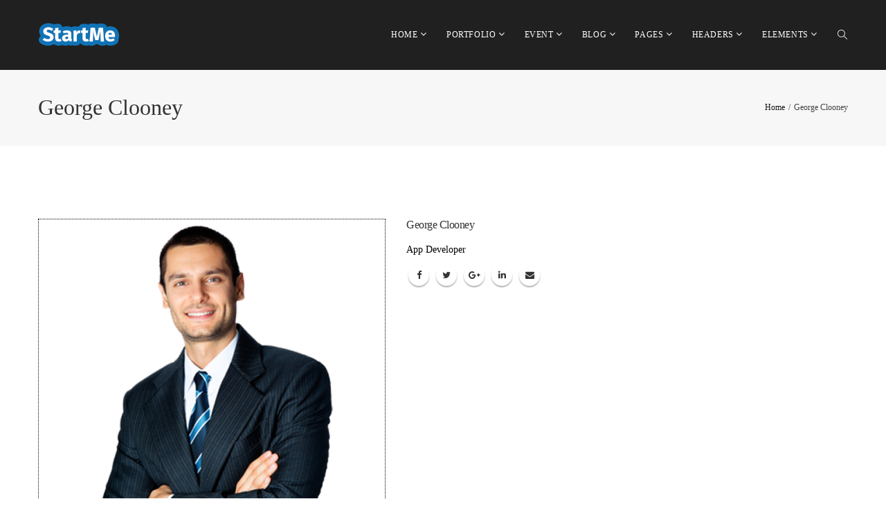

--- FILE ---
content_type: text/html; charset=UTF-8
request_url: http://startme.catchpixel.com/team/george-clooney/
body_size: 57176
content:
<!DOCTYPE html>
<html lang="en-US" prefix="og: http://ogp.me/ns# fb: http://ogp.me/ns/fb#">
<head>
	<meta charset="UTF-8">
	
	<!-- Latest IE rendering engine & Chrome Frame Meta Tags -->
	<!--[if IE]><meta http-equiv='X-UA-Compatible' content='IE=edge,chrome=1'><![endif]-->
	
	<link rel="profile" href="http://gmpg.org/xfn/11">
	<link rel="pingback" href="http://startme.catchpixel.com/xmlrpc.php">
	
	<title>George Clooney &#8211; Landing pages for Mobile App, Products, Software, Hosting &amp; Business</title>
<meta name='robots' content='max-image-preview:large' />
<link rel='dns-prefetch' href='//fonts.googleapis.com' />
<link rel='preconnect' href='https://fonts.gstatic.com' crossorigin />
<link rel="alternate" type="application/rss+xml" title="Landing pages for Mobile App, Products, Software, Hosting &amp; Business &raquo; Feed" href="https://startme.catchpixel.com/feed/" />
<link rel="alternate" type="application/rss+xml" title="Landing pages for Mobile App, Products, Software, Hosting &amp; Business &raquo; Comments Feed" href="https://startme.catchpixel.com/comments/feed/" />
<link rel="alternate" title="oEmbed (JSON)" type="application/json+oembed" href="https://startme.catchpixel.com/wp-json/oembed/1.0/embed?url=https%3A%2F%2Fstartme.catchpixel.com%2Fteam%2Fgeorge-clooney%2F" />
<link rel="alternate" title="oEmbed (XML)" type="text/xml+oembed" href="https://startme.catchpixel.com/wp-json/oembed/1.0/embed?url=https%3A%2F%2Fstartme.catchpixel.com%2Fteam%2Fgeorge-clooney%2F&#038;format=xml" />
<meta property="og:title" content="George Clooney" />
<meta property="og:type" content="article" />
<meta property="og:url" content="https://startme.catchpixel.com/team/george-clooney/" />
<meta property="og:site_name" content="Landing pages for Mobile App, Products, Software, Hosting &amp; Business" />
<meta property="og:description" content="" />
<meta property="og:image" content="https://startme.catchpixel.com/wp-content/uploads/sites/6/2017/02/7.png" />
<meta name="viewport" content="width=device-width, initial-scale=1, maximum-scale=1" />
<style id='wp-img-auto-sizes-contain-inline-css' type='text/css'>
img:is([sizes=auto i],[sizes^="auto," i]){contain-intrinsic-size:3000px 1500px}
/*# sourceURL=wp-img-auto-sizes-contain-inline-css */
</style>
<style id='wp-emoji-styles-inline-css' type='text/css'>

	img.wp-smiley, img.emoji {
		display: inline !important;
		border: none !important;
		box-shadow: none !important;
		height: 1em !important;
		width: 1em !important;
		margin: 0 0.07em !important;
		vertical-align: -0.1em !important;
		background: none !important;
		padding: 0 !important;
	}
/*# sourceURL=wp-emoji-styles-inline-css */
</style>
<style id='wp-block-library-inline-css' type='text/css'>
:root{--wp-block-synced-color:#7a00df;--wp-block-synced-color--rgb:122,0,223;--wp-bound-block-color:var(--wp-block-synced-color);--wp-editor-canvas-background:#ddd;--wp-admin-theme-color:#007cba;--wp-admin-theme-color--rgb:0,124,186;--wp-admin-theme-color-darker-10:#006ba1;--wp-admin-theme-color-darker-10--rgb:0,107,160.5;--wp-admin-theme-color-darker-20:#005a87;--wp-admin-theme-color-darker-20--rgb:0,90,135;--wp-admin-border-width-focus:2px}@media (min-resolution:192dpi){:root{--wp-admin-border-width-focus:1.5px}}.wp-element-button{cursor:pointer}:root .has-very-light-gray-background-color{background-color:#eee}:root .has-very-dark-gray-background-color{background-color:#313131}:root .has-very-light-gray-color{color:#eee}:root .has-very-dark-gray-color{color:#313131}:root .has-vivid-green-cyan-to-vivid-cyan-blue-gradient-background{background:linear-gradient(135deg,#00d084,#0693e3)}:root .has-purple-crush-gradient-background{background:linear-gradient(135deg,#34e2e4,#4721fb 50%,#ab1dfe)}:root .has-hazy-dawn-gradient-background{background:linear-gradient(135deg,#faaca8,#dad0ec)}:root .has-subdued-olive-gradient-background{background:linear-gradient(135deg,#fafae1,#67a671)}:root .has-atomic-cream-gradient-background{background:linear-gradient(135deg,#fdd79a,#004a59)}:root .has-nightshade-gradient-background{background:linear-gradient(135deg,#330968,#31cdcf)}:root .has-midnight-gradient-background{background:linear-gradient(135deg,#020381,#2874fc)}:root{--wp--preset--font-size--normal:16px;--wp--preset--font-size--huge:42px}.has-regular-font-size{font-size:1em}.has-larger-font-size{font-size:2.625em}.has-normal-font-size{font-size:var(--wp--preset--font-size--normal)}.has-huge-font-size{font-size:var(--wp--preset--font-size--huge)}.has-text-align-center{text-align:center}.has-text-align-left{text-align:left}.has-text-align-right{text-align:right}.has-fit-text{white-space:nowrap!important}#end-resizable-editor-section{display:none}.aligncenter{clear:both}.items-justified-left{justify-content:flex-start}.items-justified-center{justify-content:center}.items-justified-right{justify-content:flex-end}.items-justified-space-between{justify-content:space-between}.screen-reader-text{border:0;clip-path:inset(50%);height:1px;margin:-1px;overflow:hidden;padding:0;position:absolute;width:1px;word-wrap:normal!important}.screen-reader-text:focus{background-color:#ddd;clip-path:none;color:#444;display:block;font-size:1em;height:auto;left:5px;line-height:normal;padding:15px 23px 14px;text-decoration:none;top:5px;width:auto;z-index:100000}html :where(.has-border-color){border-style:solid}html :where([style*=border-top-color]){border-top-style:solid}html :where([style*=border-right-color]){border-right-style:solid}html :where([style*=border-bottom-color]){border-bottom-style:solid}html :where([style*=border-left-color]){border-left-style:solid}html :where([style*=border-width]){border-style:solid}html :where([style*=border-top-width]){border-top-style:solid}html :where([style*=border-right-width]){border-right-style:solid}html :where([style*=border-bottom-width]){border-bottom-style:solid}html :where([style*=border-left-width]){border-left-style:solid}html :where(img[class*=wp-image-]){height:auto;max-width:100%}:where(figure){margin:0 0 1em}html :where(.is-position-sticky){--wp-admin--admin-bar--position-offset:var(--wp-admin--admin-bar--height,0px)}@media screen and (max-width:600px){html :where(.is-position-sticky){--wp-admin--admin-bar--position-offset:0px}}

/*# sourceURL=wp-block-library-inline-css */
</style><style id='global-styles-inline-css' type='text/css'>
:root{--wp--preset--aspect-ratio--square: 1;--wp--preset--aspect-ratio--4-3: 4/3;--wp--preset--aspect-ratio--3-4: 3/4;--wp--preset--aspect-ratio--3-2: 3/2;--wp--preset--aspect-ratio--2-3: 2/3;--wp--preset--aspect-ratio--16-9: 16/9;--wp--preset--aspect-ratio--9-16: 9/16;--wp--preset--color--black: #000000;--wp--preset--color--cyan-bluish-gray: #abb8c3;--wp--preset--color--white: #ffffff;--wp--preset--color--pale-pink: #f78da7;--wp--preset--color--vivid-red: #cf2e2e;--wp--preset--color--luminous-vivid-orange: #ff6900;--wp--preset--color--luminous-vivid-amber: #fcb900;--wp--preset--color--light-green-cyan: #7bdcb5;--wp--preset--color--vivid-green-cyan: #00d084;--wp--preset--color--pale-cyan-blue: #8ed1fc;--wp--preset--color--vivid-cyan-blue: #0693e3;--wp--preset--color--vivid-purple: #9b51e0;--wp--preset--gradient--vivid-cyan-blue-to-vivid-purple: linear-gradient(135deg,rgb(6,147,227) 0%,rgb(155,81,224) 100%);--wp--preset--gradient--light-green-cyan-to-vivid-green-cyan: linear-gradient(135deg,rgb(122,220,180) 0%,rgb(0,208,130) 100%);--wp--preset--gradient--luminous-vivid-amber-to-luminous-vivid-orange: linear-gradient(135deg,rgb(252,185,0) 0%,rgb(255,105,0) 100%);--wp--preset--gradient--luminous-vivid-orange-to-vivid-red: linear-gradient(135deg,rgb(255,105,0) 0%,rgb(207,46,46) 100%);--wp--preset--gradient--very-light-gray-to-cyan-bluish-gray: linear-gradient(135deg,rgb(238,238,238) 0%,rgb(169,184,195) 100%);--wp--preset--gradient--cool-to-warm-spectrum: linear-gradient(135deg,rgb(74,234,220) 0%,rgb(151,120,209) 20%,rgb(207,42,186) 40%,rgb(238,44,130) 60%,rgb(251,105,98) 80%,rgb(254,248,76) 100%);--wp--preset--gradient--blush-light-purple: linear-gradient(135deg,rgb(255,206,236) 0%,rgb(152,150,240) 100%);--wp--preset--gradient--blush-bordeaux: linear-gradient(135deg,rgb(254,205,165) 0%,rgb(254,45,45) 50%,rgb(107,0,62) 100%);--wp--preset--gradient--luminous-dusk: linear-gradient(135deg,rgb(255,203,112) 0%,rgb(199,81,192) 50%,rgb(65,88,208) 100%);--wp--preset--gradient--pale-ocean: linear-gradient(135deg,rgb(255,245,203) 0%,rgb(182,227,212) 50%,rgb(51,167,181) 100%);--wp--preset--gradient--electric-grass: linear-gradient(135deg,rgb(202,248,128) 0%,rgb(113,206,126) 100%);--wp--preset--gradient--midnight: linear-gradient(135deg,rgb(2,3,129) 0%,rgb(40,116,252) 100%);--wp--preset--font-size--small: 13px;--wp--preset--font-size--medium: 20px;--wp--preset--font-size--large: 36px;--wp--preset--font-size--x-large: 42px;--wp--preset--spacing--20: 0.44rem;--wp--preset--spacing--30: 0.67rem;--wp--preset--spacing--40: 1rem;--wp--preset--spacing--50: 1.5rem;--wp--preset--spacing--60: 2.25rem;--wp--preset--spacing--70: 3.38rem;--wp--preset--spacing--80: 5.06rem;--wp--preset--shadow--natural: 6px 6px 9px rgba(0, 0, 0, 0.2);--wp--preset--shadow--deep: 12px 12px 50px rgba(0, 0, 0, 0.4);--wp--preset--shadow--sharp: 6px 6px 0px rgba(0, 0, 0, 0.2);--wp--preset--shadow--outlined: 6px 6px 0px -3px rgb(255, 255, 255), 6px 6px rgb(0, 0, 0);--wp--preset--shadow--crisp: 6px 6px 0px rgb(0, 0, 0);}:where(.is-layout-flex){gap: 0.5em;}:where(.is-layout-grid){gap: 0.5em;}body .is-layout-flex{display: flex;}.is-layout-flex{flex-wrap: wrap;align-items: center;}.is-layout-flex > :is(*, div){margin: 0;}body .is-layout-grid{display: grid;}.is-layout-grid > :is(*, div){margin: 0;}:where(.wp-block-columns.is-layout-flex){gap: 2em;}:where(.wp-block-columns.is-layout-grid){gap: 2em;}:where(.wp-block-post-template.is-layout-flex){gap: 1.25em;}:where(.wp-block-post-template.is-layout-grid){gap: 1.25em;}.has-black-color{color: var(--wp--preset--color--black) !important;}.has-cyan-bluish-gray-color{color: var(--wp--preset--color--cyan-bluish-gray) !important;}.has-white-color{color: var(--wp--preset--color--white) !important;}.has-pale-pink-color{color: var(--wp--preset--color--pale-pink) !important;}.has-vivid-red-color{color: var(--wp--preset--color--vivid-red) !important;}.has-luminous-vivid-orange-color{color: var(--wp--preset--color--luminous-vivid-orange) !important;}.has-luminous-vivid-amber-color{color: var(--wp--preset--color--luminous-vivid-amber) !important;}.has-light-green-cyan-color{color: var(--wp--preset--color--light-green-cyan) !important;}.has-vivid-green-cyan-color{color: var(--wp--preset--color--vivid-green-cyan) !important;}.has-pale-cyan-blue-color{color: var(--wp--preset--color--pale-cyan-blue) !important;}.has-vivid-cyan-blue-color{color: var(--wp--preset--color--vivid-cyan-blue) !important;}.has-vivid-purple-color{color: var(--wp--preset--color--vivid-purple) !important;}.has-black-background-color{background-color: var(--wp--preset--color--black) !important;}.has-cyan-bluish-gray-background-color{background-color: var(--wp--preset--color--cyan-bluish-gray) !important;}.has-white-background-color{background-color: var(--wp--preset--color--white) !important;}.has-pale-pink-background-color{background-color: var(--wp--preset--color--pale-pink) !important;}.has-vivid-red-background-color{background-color: var(--wp--preset--color--vivid-red) !important;}.has-luminous-vivid-orange-background-color{background-color: var(--wp--preset--color--luminous-vivid-orange) !important;}.has-luminous-vivid-amber-background-color{background-color: var(--wp--preset--color--luminous-vivid-amber) !important;}.has-light-green-cyan-background-color{background-color: var(--wp--preset--color--light-green-cyan) !important;}.has-vivid-green-cyan-background-color{background-color: var(--wp--preset--color--vivid-green-cyan) !important;}.has-pale-cyan-blue-background-color{background-color: var(--wp--preset--color--pale-cyan-blue) !important;}.has-vivid-cyan-blue-background-color{background-color: var(--wp--preset--color--vivid-cyan-blue) !important;}.has-vivid-purple-background-color{background-color: var(--wp--preset--color--vivid-purple) !important;}.has-black-border-color{border-color: var(--wp--preset--color--black) !important;}.has-cyan-bluish-gray-border-color{border-color: var(--wp--preset--color--cyan-bluish-gray) !important;}.has-white-border-color{border-color: var(--wp--preset--color--white) !important;}.has-pale-pink-border-color{border-color: var(--wp--preset--color--pale-pink) !important;}.has-vivid-red-border-color{border-color: var(--wp--preset--color--vivid-red) !important;}.has-luminous-vivid-orange-border-color{border-color: var(--wp--preset--color--luminous-vivid-orange) !important;}.has-luminous-vivid-amber-border-color{border-color: var(--wp--preset--color--luminous-vivid-amber) !important;}.has-light-green-cyan-border-color{border-color: var(--wp--preset--color--light-green-cyan) !important;}.has-vivid-green-cyan-border-color{border-color: var(--wp--preset--color--vivid-green-cyan) !important;}.has-pale-cyan-blue-border-color{border-color: var(--wp--preset--color--pale-cyan-blue) !important;}.has-vivid-cyan-blue-border-color{border-color: var(--wp--preset--color--vivid-cyan-blue) !important;}.has-vivid-purple-border-color{border-color: var(--wp--preset--color--vivid-purple) !important;}.has-vivid-cyan-blue-to-vivid-purple-gradient-background{background: var(--wp--preset--gradient--vivid-cyan-blue-to-vivid-purple) !important;}.has-light-green-cyan-to-vivid-green-cyan-gradient-background{background: var(--wp--preset--gradient--light-green-cyan-to-vivid-green-cyan) !important;}.has-luminous-vivid-amber-to-luminous-vivid-orange-gradient-background{background: var(--wp--preset--gradient--luminous-vivid-amber-to-luminous-vivid-orange) !important;}.has-luminous-vivid-orange-to-vivid-red-gradient-background{background: var(--wp--preset--gradient--luminous-vivid-orange-to-vivid-red) !important;}.has-very-light-gray-to-cyan-bluish-gray-gradient-background{background: var(--wp--preset--gradient--very-light-gray-to-cyan-bluish-gray) !important;}.has-cool-to-warm-spectrum-gradient-background{background: var(--wp--preset--gradient--cool-to-warm-spectrum) !important;}.has-blush-light-purple-gradient-background{background: var(--wp--preset--gradient--blush-light-purple) !important;}.has-blush-bordeaux-gradient-background{background: var(--wp--preset--gradient--blush-bordeaux) !important;}.has-luminous-dusk-gradient-background{background: var(--wp--preset--gradient--luminous-dusk) !important;}.has-pale-ocean-gradient-background{background: var(--wp--preset--gradient--pale-ocean) !important;}.has-electric-grass-gradient-background{background: var(--wp--preset--gradient--electric-grass) !important;}.has-midnight-gradient-background{background: var(--wp--preset--gradient--midnight) !important;}.has-small-font-size{font-size: var(--wp--preset--font-size--small) !important;}.has-medium-font-size{font-size: var(--wp--preset--font-size--medium) !important;}.has-large-font-size{font-size: var(--wp--preset--font-size--large) !important;}.has-x-large-font-size{font-size: var(--wp--preset--font-size--x-large) !important;}
/*# sourceURL=global-styles-inline-css */
</style>

<style id='classic-theme-styles-inline-css' type='text/css'>
/*! This file is auto-generated */
.wp-block-button__link{color:#fff;background-color:#32373c;border-radius:9999px;box-shadow:none;text-decoration:none;padding:calc(.667em + 2px) calc(1.333em + 2px);font-size:1.125em}.wp-block-file__button{background:#32373c;color:#fff;text-decoration:none}
/*# sourceURL=/wp-includes/css/classic-themes.min.css */
</style>
<link rel='stylesheet' id='js_composer_front-css' href='http://startme.catchpixel.com/wp-content/plugins/js_composer/assets/css/js_composer.min.css' type='text/css' media='all' />
<link rel='stylesheet' id='startme-zozo-main-min-style-css' href='http://startme.catchpixel.com/wp-content/themes/startme/css/startme-main-min.css' type='text/css' media='all' />
<link rel='stylesheet' id='startme-zozo-theme-style-css' href='http://startme.catchpixel.com/wp-content/themes/startme/style.css' type='text/css' media='all' />
<link rel='stylesheet' id='startme-zozo-custom-css' href='//startme.catchpixel.com/wp-content/uploads/sites/6/startme/theme_6.css' type='text/css' media='all' />
<style id='startme-zozo-custom-inline-css' type='text/css'>
.parallax-title{
    border-bottom: 4px dashed #ccc !important;
    margin:0 0 40px!important;
}
#theme-panel a.panel-button, #theme-panel a.panel-curry{
    line-height:40px !important;
}
.close-theme-panel span.panel-tooltip {
    box-shadow: 10px 0 25px -1px rgba(0, 0, 0, 0.05);
    left: 100%;
    margin-left: 12px;
    right: auto;
}
.close-theme-panel > a:hover span.panel-tooltip {
    opacity: 1;
    transform: scale(1);
    visibility: visible;
}
.close-theme-panel span.panel-tooltip {
    background-color: #fff;
    border-radius: 3px;
    box-shadow: 0 5px 15px rgba(0, 0, 0, 0.05);
    color: #777;
    display: inline-block;
    font-size: 10px;
    font-weight: 500;
    margin-right: 12px;
    opacity: 0;
    padding: 3px 14px;
    position: absolute;
    right: 100%;
    text-transform: uppercase;
    top: 0;
    transform: scale(0.5);
    transform-origin: 100% 50% 0;
    transition: all 100ms ease-out 0s;
    visibility: hidden;
    white-space: nowrap;
}
/*# sourceURL=startme-zozo-custom-inline-css */
</style>
<link rel='stylesheet' id='google-fonts-css' href='//fonts.googleapis.com/css?family=Hind%3A300%2C400%2C500%2C600%2C700%7CRaleway%3A100%2C200%2C300%2C400%2C500%2C600%2C700%2C800%2C900%2C100italic%2C200italic%2C300italic%2C400italic%2C500italic%2C600italic%2C700italic%2C800italic%2C900italic%26subset%3Dlatin%2Clatin-ext' type='text/css' media='all' />
<link rel='stylesheet' id='zozo-shortcodes-css' href='http://startme.catchpixel.com/wp-content/plugins/startmethemes-core/shortcodes.css' type='text/css' media='all' />
<link rel="preload" as="style" href="https://fonts.googleapis.com/css?family=Roboto:100,300,400,500,700,900,100italic,300italic,400italic,500italic,700italic,900italic%7CPoppins:100,200,300,400,500,600,700,800,900,100italic,200italic,300italic,400italic,500italic,600italic,700italic,800italic,900italic&#038;display=swap" /><link rel="stylesheet" href="https://fonts.googleapis.com/css?family=Roboto:100,300,400,500,700,900,100italic,300italic,400italic,500italic,700italic,900italic%7CPoppins:100,200,300,400,500,600,700,800,900,100italic,200italic,300italic,400italic,500italic,600italic,700italic,800italic,900italic&#038;display=swap" media="print" onload="this.media='all'"><noscript><link rel="stylesheet" href="https://fonts.googleapis.com/css?family=Roboto:100,300,400,500,700,900,100italic,300italic,400italic,500italic,700italic,900italic%7CPoppins:100,200,300,400,500,600,700,800,900,100italic,200italic,300italic,400italic,500italic,600italic,700italic,800italic,900italic&#038;display=swap" /></noscript><script type="text/javascript" id="jquery-core-js-extra">
/* <![CDATA[ */
var startme_js_vars = {"zozo_template_uri":"http://startme.catchpixel.com/wp-content/themes/startme","isRTL":"false","isOriginLeft":"true","zozo_sticky_height":"60px","zozo_sticky_height_alt":"60px","zozo_ajax_url":"https://startme.catchpixel.com/wp-admin/admin-ajax.php","zozo_back_menu":"Back","zozo_CounterYears":"Years","zozo_CounterMonths":"Months","zozo_CounterWeeks":"Weeks","zozo_CounterDays":"Days","zozo_CounterHours":"Hours","zozo_CounterMins":"Mins","zozo_CounterSecs":"Secs","zozo_CounterYear":"Year","zozo_CounterMonth":"Month","zozo_CounterWeek":"Week","zozo_CounterDay":"Day","zozo_CounterHour":"Hour","zozo_CounterMin":"Min","zozo_CounterSec":"Sec"};
//# sourceURL=jquery-core-js-extra
/* ]]> */
</script>
<script type="text/javascript" src="http://startme.catchpixel.com/wp-includes/js/jquery/jquery.min.js" id="jquery-core-js"></script>
<script type="text/javascript" src="http://startme.catchpixel.com/wp-includes/js/jquery/jquery-migrate.min.js" id="jquery-migrate-js"></script>
<script type="text/javascript" src="http://startme.catchpixel.com/wp-content/themes/startme/js/plugins/startme-theme-init.min.js" id="startme-zozo-theme-init-min-js-js"></script>
<script></script><link rel="https://api.w.org/" href="https://startme.catchpixel.com/wp-json/" /><link rel="EditURI" type="application/rsd+xml" title="RSD" href="https://startme.catchpixel.com/xmlrpc.php?rsd" />
<meta name="generator" content="WordPress 6.9" />
<link rel="canonical" href="https://startme.catchpixel.com/team/george-clooney/" />
<link rel='shortlink' href='https://startme.catchpixel.com/?p=98' />
<meta name="generator" content="Redux 4.5.9" /><meta name="generator" content="Powered by WPBakery Page Builder - drag and drop page builder for WordPress."/>
<meta name="generator" content="Powered by Slider Revolution 6.7.38 - responsive, Mobile-Friendly Slider Plugin for WordPress with comfortable drag and drop interface." />
<script>function setREVStartSize(e){
			//window.requestAnimationFrame(function() {
				window.RSIW = window.RSIW===undefined ? window.innerWidth : window.RSIW;
				window.RSIH = window.RSIH===undefined ? window.innerHeight : window.RSIH;
				try {
					var pw = document.getElementById(e.c).parentNode.offsetWidth,
						newh;
					pw = pw===0 || isNaN(pw) || (e.l=="fullwidth" || e.layout=="fullwidth") ? window.RSIW : pw;
					e.tabw = e.tabw===undefined ? 0 : parseInt(e.tabw);
					e.thumbw = e.thumbw===undefined ? 0 : parseInt(e.thumbw);
					e.tabh = e.tabh===undefined ? 0 : parseInt(e.tabh);
					e.thumbh = e.thumbh===undefined ? 0 : parseInt(e.thumbh);
					e.tabhide = e.tabhide===undefined ? 0 : parseInt(e.tabhide);
					e.thumbhide = e.thumbhide===undefined ? 0 : parseInt(e.thumbhide);
					e.mh = e.mh===undefined || e.mh=="" || e.mh==="auto" ? 0 : parseInt(e.mh,0);
					if(e.layout==="fullscreen" || e.l==="fullscreen")
						newh = Math.max(e.mh,window.RSIH);
					else{
						e.gw = Array.isArray(e.gw) ? e.gw : [e.gw];
						for (var i in e.rl) if (e.gw[i]===undefined || e.gw[i]===0) e.gw[i] = e.gw[i-1];
						e.gh = e.el===undefined || e.el==="" || (Array.isArray(e.el) && e.el.length==0)? e.gh : e.el;
						e.gh = Array.isArray(e.gh) ? e.gh : [e.gh];
						for (var i in e.rl) if (e.gh[i]===undefined || e.gh[i]===0) e.gh[i] = e.gh[i-1];
											
						var nl = new Array(e.rl.length),
							ix = 0,
							sl;
						e.tabw = e.tabhide>=pw ? 0 : e.tabw;
						e.thumbw = e.thumbhide>=pw ? 0 : e.thumbw;
						e.tabh = e.tabhide>=pw ? 0 : e.tabh;
						e.thumbh = e.thumbhide>=pw ? 0 : e.thumbh;
						for (var i in e.rl) nl[i] = e.rl[i]<window.RSIW ? 0 : e.rl[i];
						sl = nl[0];
						for (var i in nl) if (sl>nl[i] && nl[i]>0) { sl = nl[i]; ix=i;}
						var m = pw>(e.gw[ix]+e.tabw+e.thumbw) ? 1 : (pw-(e.tabw+e.thumbw)) / (e.gw[ix]);
						newh =  (e.gh[ix] * m) + (e.tabh + e.thumbh);
					}
					var el = document.getElementById(e.c);
					if (el!==null && el) el.style.height = newh+"px";
					el = document.getElementById(e.c+"_wrapper");
					if (el!==null && el) {
						el.style.height = newh+"px";
						el.style.display = "block";
					}
				} catch(e){
					console.log("Failure at Presize of Slider:" + e)
				}
			//});
		  };</script>
<style type="text/css" data-type="vc_shortcodes-default-css">.vc_do_custom_heading{margin-bottom:0.625rem;margin-top:0;}</style><style type="text/css" data-type="vc_shortcodes-custom-css">.vc_custom_1488517455900{padding-bottom: 0px !important;}</style><noscript><style> .wpb_animate_when_almost_visible { opacity: 1; }</style></noscript><link rel='stylesheet' id='rs-plugin-settings-css' href='//startme.catchpixel.com/wp-content/plugins/revslider/sr6/assets/css/rs6.css' type='text/css' media='all' />
<style id='rs-plugin-settings-inline-css' type='text/css'>
#rs-demo-id {}
/*# sourceURL=rs-plugin-settings-inline-css */
</style>
</head>

<body class="wp-singular zozo_team_member-template-default single single-zozo_team_member postid-98 wp-theme-startme fullwidth theme-skin-light footer-scroll-bar header-is-sticky mhv-tablet-land header-mobile-is-sticky trans-h-no-transparent  one-col wpb-js-composer js-comp-ver-8.7.2 vc_responsive">

	<div class="pageloader"><div class="zozo-custom-loader"><img class="img-responsive page-loader-img" src="http://startme.catchpixel.com/wp-content/themes/startme/images/page-loader.gif" alt="" width="64" height="79" /></div></div>		<div class="zmm-wrapper">
			<span class="zmm-close flaticon flaticon-shapes"></span>
			<div class="zmm-inner">
				<ul class="zozo-social-icons soc-icon-transparent"><li class="facebook"><a target="_blank" href="#"><i class="fa fa-facebook"></i></a></li><li class="twitter"><a target="_blank" href="#"><i class="fa fa-twitter"></i></a></li><li class="linkedin"><a target="_blank" href="#"><i class="fa fa-linkedin"></i></a></li><li class="youtube"><a target="_blank" href="#"><i class="fa fa-youtube"></i></a></li></ul>			</div>
		</div>
	<div id="mobile-search-wrapper" class="mobile-search-wrapper mobile-overlay-search">
<a href="#" target="_self" class="mobile-search-close"><i class="flaticon flaticon-shapes"></i></a><div class="mobile-search-inner">
<form method="get" action="https://startme.catchpixel.com/" class="search-form"><input type="text" value="" name="s" class="form-control" placeholder="Enter text to search" /><button class="btn btn-search" type="submit"><i class="simple-icon icon-magnifier"></i></button></form></div></div>
<div id="zozo_wrapper" class="wrapper-class zozo-main-wrapper">
				<div id="mobile-header" class="mobile-header-section header-skin-dark header-mobile-left-logo">
				<div id="header-mobile-main" class="header-mobile-main-section navbar">
<div class="container"><div id="zozo-mobile-logo" class="navbar-header nav-respons zozo-mobile-logo logo-left zozo-no-sticky-logo has-img">
<a href="https://startme.catchpixel.com/" class="navbar-brand" title="Landing pages for Mobile App, Products, Software, Hosting &amp; Business - by CatchPixel" rel="home">
<img class="img-responsive zozo-mobile-standard-logo" src="https://startme.catchpixel.com/wp-content/themes/startme/images/logo.png" alt="Landing pages for Mobile App, Products, Software, Hosting &amp; Business" width="118" height="34" />
</a>
</div>
<div class="mobile-header-items-wrap"><div class="mobile-menu-item"><a href="#main-nav-container" class="mobile-menu-nav menu-bars-link"><span class="menu-bars"></span></a></div>
<div class="mobile-search-item"><a href="#" class="mobile-menu-search"><i class="simple-icon icon-magnifier"></i></a></div>
</div></div></div>
			</div><!-- #mobile-header -->
					<div id="header" class="header-section type-header-1 header-menu-skin-default header-layout-fullwidth header-skin-dark header-no-transparent header-dropdown-skin-light">
				<div id="header-main" class="header-main-section navbar"><div class="container"><div id="zozo-logo" class="navbar-header nav-respons zozo-logo logo-left zozo-has-sticky-logo has-img">
<a href="https://startme.catchpixel.com/" class="navbar-brand" title="Landing pages for Mobile App, Products, Software, Hosting &amp; Business - by CatchPixel" rel="home">
<img class="img-responsive zozo-standard-logo" src="https://startme.catchpixel.com/wp-content/themes/startme/images/logo.png" alt="Landing pages for Mobile App, Products, Software, Hosting &amp; Business" width="118" height="34" />
<img class="img-responsive zozo-retina-logo" src="https://startme.catchpixel.com/wp-content/themes/startme/images/logo.png" alt="Landing pages for Mobile App, Products, Software, Hosting &amp; Business" height="17" width="59" />
<img class="img-responsive zozo-sticky-logo" src="https://startme.catchpixel.com/wp-content/themes/startme/images/sticky-logo.png" alt="Landing pages for Mobile App, Products, Software, Hosting &amp; Business" width="118" height="34" />
<div class="zozo-text-logo"></div>
</a>
</div>
<div class="zozo-header-main-bar"><ul class="nav navbar-nav navbar-right zozo-main-bar"><li><div class="main-bar-item item-main-menu"><div class="main-navigation-wrapper">
<div id="main-nav-container" class="main-nav main-menu-container"><ul id="main-menu" class="nav navbar-nav navbar-main zozo-main-nav"><li id="menu-item-1961" class="menu-item menu-item-type-post_type menu-item-object-page menu-item-home menu-item-has-children menu-item-1961 dropdown"><a title="Home" class="dropdown-toggle" href="https://startme.catchpixel.com/" data-toggle="dropdown" aria-haspopup="true">Home <span class="caret"></span></a>
<ul role="menu" class="dropdown-menu">
	<li id="menu-item-1783" class="menu-item menu-item-type-post_type menu-item-object-page menu-item-1783"><a title="Home-1" href="https://startme.catchpixel.com/home-1/">Home-1</a></li>
	<li id="menu-item-1784" class="menu-item menu-item-type-post_type menu-item-object-page menu-item-1784"><a title="Home-2" href="https://startme.catchpixel.com/home-2/">Home-2</a></li>
	<li id="menu-item-1785" class="menu-item menu-item-type-post_type menu-item-object-page menu-item-1785"><a title="Home-3" href="https://startme.catchpixel.com/home-3/">Home-3</a></li>
	<li id="menu-item-1786" class="menu-item menu-item-type-post_type menu-item-object-page menu-item-1786"><a title="Home-4" href="https://startme.catchpixel.com/home-4/">Home-4</a></li>
	<li id="menu-item-1774" class="menu-item menu-item-type-post_type menu-item-object-page menu-item-1774"><a title="Home-5" href="https://startme.catchpixel.com/home-5/">Home-5</a></li>
	<li id="menu-item-1775" class="menu-item menu-item-type-post_type menu-item-object-page menu-item-1775"><a title="Home-6" href="https://startme.catchpixel.com/home-6/">Home-6</a></li>
	<li id="menu-item-1776" class="menu-item menu-item-type-post_type menu-item-object-page menu-item-1776"><a title="Home-7" href="https://startme.catchpixel.com/home-7/">Home-7</a></li>
	<li id="menu-item-1777" class="menu-item menu-item-type-post_type menu-item-object-page menu-item-1777"><a title="Home-8" href="https://startme.catchpixel.com/home-8/">Home-8</a></li>
	<li id="menu-item-1778" class="menu-item menu-item-type-post_type menu-item-object-page menu-item-1778"><a title="Home-9" href="https://startme.catchpixel.com/home-9/">Home-9</a></li>
	<li id="menu-item-1787" class="menu-item menu-item-type-post_type menu-item-object-page menu-item-1787"><a title="home-10" href="https://startme.catchpixel.com/home-10/">home-10</a></li>
	<li id="menu-item-1788" class="menu-item menu-item-type-post_type menu-item-object-page menu-item-1788"><a title="Home-11" href="https://startme.catchpixel.com/home-11/">Home-11</a></li>
	<li id="menu-item-1789" class="menu-item menu-item-type-post_type menu-item-object-page menu-item-1789"><a title="Home-12" href="https://startme.catchpixel.com/home-12/">Home-12</a></li>
</ul>
</li>
<li id="menu-item-2031" class="menu-item menu-item-type-custom menu-item-object-custom menu-item-has-children menu-item-2031 dropdown"><a title="Portfolio" class="dropdown-toggle" href="#" data-toggle="dropdown" aria-haspopup="true">Portfolio <span class="caret"></span></a>
<ul role="menu" class="dropdown-menu">
	<li id="menu-item-2038" class="menu-item menu-item-type-custom menu-item-object-custom menu-item-has-children menu-item-2038 dropdown dropdown-submenu"><a title="Grid Layout" href="#">Grid Layout</a>
	<ul role="menu" class="dropdown-menu">
		<li id="menu-item-2037" class="menu-item menu-item-type-post_type menu-item-object-page menu-item-2037"><a title="Grid 2 Column" href="https://startme.catchpixel.com/grid-2-column/">Grid 2 Column</a></li>
		<li id="menu-item-2036" class="menu-item menu-item-type-post_type menu-item-object-page menu-item-2036"><a title="Grid 3 Column" href="https://startme.catchpixel.com/grid-3-column/">Grid 3 Column</a></li>
		<li id="menu-item-2035" class="menu-item menu-item-type-post_type menu-item-object-page menu-item-2035"><a title="Grid 4 Column" href="https://startme.catchpixel.com/grid-4-column/">Grid 4 Column</a></li>
	</ul>
</li>
	<li id="menu-item-2056" class="menu-item menu-item-type-custom menu-item-object-custom menu-item-has-children menu-item-2056 dropdown dropdown-submenu"><a title="Masonry Grid" href="#">Masonry Grid</a>
	<ul role="menu" class="dropdown-menu">
		<li id="menu-item-2059" class="menu-item menu-item-type-post_type menu-item-object-page menu-item-2059"><a title="Masonry 2 Column" href="https://startme.catchpixel.com/masonry-2-column/">Masonry 2 Column</a></li>
		<li id="menu-item-2058" class="menu-item menu-item-type-post_type menu-item-object-page menu-item-2058"><a title="Masonry 3 Column" href="https://startme.catchpixel.com/masonry-3-column/">Masonry 3 Column</a></li>
		<li id="menu-item-2057" class="menu-item menu-item-type-post_type menu-item-object-page menu-item-2057"><a title="Masonry 4 Column" href="https://startme.catchpixel.com/masonry-4-column/">Masonry 4 Column</a></li>
	</ul>
</li>
</ul>
</li>
<li id="menu-item-1958" class="menu-item menu-item-type-post_type menu-item-object-page menu-item-has-children menu-item-1958 dropdown"><a title="Event" class="dropdown-toggle" href="https://startme.catchpixel.com/event/" data-toggle="dropdown" aria-haspopup="true">Event <span class="caret"></span></a>
<ul role="menu" class="dropdown-menu">
	<li id="menu-item-1957" class="menu-item menu-item-type-post_type menu-item-object-page menu-item-1957"><a title="Event Grid" href="https://startme.catchpixel.com/event-grid/">Event Grid</a></li>
	<li id="menu-item-2168" class="menu-item menu-item-type-post_type menu-item-object-page menu-item-2168"><a title="Event List" href="https://startme.catchpixel.com/event-list/">Event List</a></li>
	<li id="menu-item-2175" class="menu-item menu-item-type-post_type menu-item-object-page menu-item-2175"><a title="Event Classic" href="https://startme.catchpixel.com/event-classic/">Event Classic</a></li>
</ul>
</li>
<li id="menu-item-1949" class="menu-item menu-item-type-post_type menu-item-object-page menu-item-has-children menu-item-1949 dropdown"><a title="Blog" class="dropdown-toggle" href="https://startme.catchpixel.com/blog/" data-toggle="dropdown" aria-haspopup="true">Blog <span class="caret"></span></a>
<ul role="menu" class="dropdown-menu">
	<li id="menu-item-1948" class="menu-item menu-item-type-post_type menu-item-object-page menu-item-1948"><a title="Blog Grid" href="https://startme.catchpixel.com/blog-grid/">Blog Grid</a></li>
	<li id="menu-item-1947" class="menu-item menu-item-type-post_type menu-item-object-page menu-item-1947"><a title="Blog List" href="https://startme.catchpixel.com/blog-list/">Blog List</a></li>
</ul>
</li>
<li id="menu-item-2192" class="menu-item menu-item-type-custom menu-item-object-custom menu-item-has-children menu-item-2192 dropdown"><a title="Pages" class="dropdown-toggle" href="#" data-toggle="dropdown" aria-haspopup="true">Pages <span class="caret"></span></a>
<ul role="menu" class="dropdown-menu">
	<li id="menu-item-2195" class="menu-item menu-item-type-custom menu-item-object-custom menu-item-has-children menu-item-2195 dropdown dropdown-submenu"><a title="About Us" href="#">About Us</a>
	<ul role="menu" class="dropdown-menu">
		<li id="menu-item-2196" class="menu-item menu-item-type-post_type menu-item-object-page menu-item-2196"><a title="About Us – 1" href="https://startme.catchpixel.com/about-us-1/">About Us – 1</a></li>
		<li id="menu-item-2211" class="menu-item menu-item-type-post_type menu-item-object-page menu-item-2211"><a title="About Us – 2" href="https://startme.catchpixel.com/about-us-2/">About Us – 2</a></li>
	</ul>
</li>
	<li id="menu-item-2256" class="menu-item menu-item-type-custom menu-item-object-custom menu-item-has-children menu-item-2256 dropdown dropdown-submenu"><a title="Contact" href="#">Contact</a>
	<ul role="menu" class="dropdown-menu">
		<li id="menu-item-2266" class="menu-item menu-item-type-post_type menu-item-object-page menu-item-2266"><a title="Contact Us – 1" href="https://startme.catchpixel.com/contact-us-1/">Contact Us – 1</a></li>
		<li id="menu-item-2255" class="menu-item menu-item-type-post_type menu-item-object-page menu-item-2255"><a title="Contact Us – 2" href="https://startme.catchpixel.com/contact-us-2/">Contact Us – 2</a></li>
	</ul>
</li>
</ul>
</li>
<li id="menu-item-2212" class="menu-item menu-item-type-custom menu-item-object-custom menu-item-has-children menu-item-2212 dropdown"><a title="Headers" class="dropdown-toggle" href="#" data-toggle="dropdown" aria-haspopup="true">Headers <span class="caret"></span></a>
<ul role="menu" class="dropdown-menu">
	<li id="menu-item-2210" class="menu-item menu-item-type-post_type menu-item-object-page menu-item-2210"><a title="Header Simple" href="https://startme.catchpixel.com/header-simple/">Header Simple</a></li>
	<li id="menu-item-2209" class="menu-item menu-item-type-post_type menu-item-object-page menu-item-2209"><a title="Header Default" href="https://startme.catchpixel.com/header-default/">Header Default</a></li>
</ul>
</li>
<li id="menu-item-2066" class="menu-item menu-item-type-custom menu-item-object-custom menu-item-has-children menu-item-2066 dropdown mega-dropdown"><a title="Elements" class="dropdown-toggle" href="#" data-toggle="dropdown" aria-haspopup="true">Elements <span class="caret"></span></a>
<div class="dropdown-menu mega-dropdown-menu container" >

<ul class="mega-parent-ul" role="menu">
	<li id="menu-item-2081" class="menu-item menu-item-type-custom menu-item-object-custom menu-item-has-children menu-item-2081 col-sm-3 mega-child-li"><a title="Element 1" class="megamenu-title hide" href="#">Element 1</a>
	<ul role="menu" class="row mega-child-ul">
		<li id="menu-item-2084" class="menu-item menu-item-type-post_type menu-item-object-page menu-item-2084"><a title="Accordion" href="https://startme.catchpixel.com/accordion/">Accordion</a></li>
		<li id="menu-item-2082" class="menu-item menu-item-type-post_type menu-item-object-page menu-item-2082"><a title="Content Carousel" href="https://startme.catchpixel.com/content-carousel/">Content Carousel</a></li>
		<li id="menu-item-2091" class="menu-item menu-item-type-post_type menu-item-object-page menu-item-2091"><a title="Client" href="https://startme.catchpixel.com/client/">Client</a></li>
	</ul>
</li>
	<li id="menu-item-2094" class="menu-item menu-item-type-custom menu-item-object-custom menu-item-has-children menu-item-2094 col-sm-3 mega-child-li"><a title="Element 2" class="megamenu-title hide" href="#">Element 2</a>
	<ul role="menu" class="row mega-child-ul">
		<li id="menu-item-2095" class="menu-item menu-item-type-post_type menu-item-object-page menu-item-2095"><a title="Columns" href="https://startme.catchpixel.com/columns/">Columns</a></li>
		<li id="menu-item-2098" class="menu-item menu-item-type-post_type menu-item-object-page menu-item-2098"><a title="Content Box" href="https://startme.catchpixel.com/content-box/">Content Box</a></li>
		<li id="menu-item-2103" class="menu-item menu-item-type-post_type menu-item-object-page menu-item-2103"><a title="Counters" href="https://startme.catchpixel.com/counters/">Counters</a></li>
	</ul>
</li>
	<li id="menu-item-2114" class="menu-item menu-item-type-custom menu-item-object-custom menu-item-has-children menu-item-2114 col-sm-3 mega-child-li"><a title="Element 3" class="megamenu-title hide" href="#">Element 3</a>
	<ul role="menu" class="row mega-child-ul">
		<li id="menu-item-2116" class="menu-item menu-item-type-post_type menu-item-object-page menu-item-2116"><a title="Pie Charts" href="https://startme.catchpixel.com/pie-charts/">Pie Charts</a></li>
		<li id="menu-item-2135" class="menu-item menu-item-type-post_type menu-item-object-page menu-item-2135"><a title="Pricing table" href="https://startme.catchpixel.com/pricing-table/">Pricing table</a></li>
		<li id="menu-item-2134" class="menu-item menu-item-type-post_type menu-item-object-page menu-item-2134"><a title="Progress Bar" href="https://startme.catchpixel.com/progress-bar/">Progress Bar</a></li>
	</ul>
</li>
	<li id="menu-item-2139" class="menu-item menu-item-type-custom menu-item-object-custom menu-item-has-children menu-item-2139 col-sm-3 mega-child-li"><a title="Element 4" class="megamenu-title hide" href="#">Element 4</a>
	<ul role="menu" class="row mega-child-ul">
		<li id="menu-item-2144" class="menu-item menu-item-type-post_type menu-item-object-page menu-item-2144"><a title="Tabs" href="https://startme.catchpixel.com/tabs/">Tabs</a></li>
		<li id="menu-item-2152" class="menu-item menu-item-type-post_type menu-item-object-page menu-item-2152"><a title="Team" href="https://startme.catchpixel.com/team/">Team</a></li>
		<li id="menu-item-2159" class="menu-item menu-item-type-post_type menu-item-object-page menu-item-2159"><a title="Testimonials" href="https://startme.catchpixel.com/testimonials/">Testimonials</a></li>
	</ul>
</li>
</ul>
</div>
</li>
</ul></div></div>
</div><div class="main-bar-item item-fullscreen-search"><i class="simple-icon icon-magnifier fullscreen-search-trigger"></i></div>
</li></ul></div></div><!-- .container --></div><!-- .header-main-section --><div id="header-fullscreen-search" class="header-fullscreen-search-wrapper"><a href="#" target="_self" class="fullscreen-search-close"><i class="flaticon flaticon-shapes"></i></a><div class="fullscreen-search-inner"><form role="search" method="get" id="searchform" action="https://startme.catchpixel.com/" class="search-form"><input type="text" value="" name="s" id="s" class="form-control" placeholder="Enter text to search" /><button class="btn btn-search" type="submit"><i class="simple-icon icon-magnifier"></i></button></form></div></div>
			</div><!-- #header -->
		<div id="section-top" class="zozo-top-anchor"></div>	
	<div class="zozo-main-wrapper">
	<div id="main" class="main-section">
	
		<!-- ============ Page Header ============ -->
		
<div data-zozo-parallax="2" data-zozo-parallax-position="left top" class="page-title-section page-titletype-default page-titleskin-default page-titlealign-default zozo-parallax">
	
		
	<div class="page-title-wrapper clearfix">
		<div class="container">
			<div class="page-title-container">
						<div class="page-title-captions">
									<h1 class="entry-title">George Clooney</h1>													
							</div>
		
							<div class="page-title-breadcrumbs">
					<div class="zozo-breadcrumbs"><span itemscope itemtype="https://data-vocabulary.org/Breadcrumb"><a itemprop="url" href="https://startme.catchpixel.com" ><span itemprop="title">Home</span></a></span><span class="zozo-breadcrumb-sep">/</span><span class="breadcrumb-leaf">George Clooney</span></div>				</div>
						</div>
		</div>
	</div>
	
</div>

<div class="container">
	<div id="main-wrapper" class="zozo-row row">
		<div id="single-sidebar-container" class="single-sidebar-container main-col-full">
			<div class="zozo-row row">
				<div id="primary" class="content-area content-col-full">
					<div id="content" class="site-content">
						
							<div id="team-content-wrap" class="team-single clearfix">										
								<div class="post-98 zozo_team_member type-zozo_team_member status-publish has-post-thumbnail hentry" id="team-98">
									
									<div class="row">
										<div class="col-md-12">	
											<div class="member-image">
											<div class="team-image"><img width="500" height="500" src="https://startme.catchpixel.com/wp-content/uploads/sites/6/2017/02/7-500x500.png" class="attachment-startme-team size-startme-team wp-post-image" alt="" decoding="async" fetchpriority="high" srcset="https://startme.catchpixel.com/wp-content/uploads/sites/6/2017/02/7-500x500.png 500w, https://startme.catchpixel.com/wp-content/uploads/sites/6/2017/02/7-150x150.png 150w, https://startme.catchpixel.com/wp-content/uploads/sites/6/2017/02/7-300x300.png 300w, https://startme.catchpixel.com/wp-content/uploads/sites/6/2017/02/7-85x85.png 85w, https://startme.catchpixel.com/wp-content/uploads/sites/6/2017/02/7.png 600w" sizes="(max-width: 500px) 100vw, 500px" /></div>											 </div>
											<div class="team-member-info">
																									<h4 class="team-member-name">George Clooney</h4>
																									<p class="team-member-designation">App Developer</p>
												<div class="zozo-team-social"><ul class="zozo-social-icons soc-icon-transparent zozo-team-social-list"><li class="facebook"><a target="_self" href="#"><i class="fa fa-facebook"></i></a></li>
<li class="twitter"><a target="_self" href="#"><i class="fa fa-twitter"></i></a></li>
<li class="google-plus"><a target="_self" href="#"><i class="fa fa-google-plus"></i></a></li>
<li class="linkedin"><a target="_self" href="#"><i class="fa fa-linkedin"></i></a></li>
<li class="email"><a target="_self" href="mailto:georgeclooney@mail.com"><i class="fa fa-envelope"></i></a></li>
</ul></div>													<div class="wpb-content-wrapper">
	<section class="vc_row wpb_row vc_row-fluid vc_custom_1488517455900 vc-zozo-section typo-default"><div class="zozo-vc-main-row-inner vc-normal-section"><div class="wpb_column vc_main_column vc_column_container vc_col-sm-12 typo-default"><div class="vc_column-inner "><div class="wpb_wrapper"><h4 style="text-align: left" class="vc_custom_heading vc_do_custom_heading" >Bio</h4>
	<div class="wpb_text_column wpb_content_element" >
		<div class="wpb_wrapper">
			<p>Aenean vulputate eleifend tellus. Aenean leo ligula, porttitor eu, consequat vitae, eleifend ac, enim. Aliquam lorem ante, dapibus in, viverra quis, feugiat a, tellus. Phasellus viverra nulla ut metus varius laoreet. Quisque rutrum. Aenean imperdiet. Etiam ultricies nisi vel augue. Curabitur ullamcorper ultricies nisi. Nam eget dui. Etiam rhoncus neque sed ipsum.</p>
<p>Donec pede justo, fringilla vel, aliquet nec, vulputate eget, arcu. In enim justo, rhoncus ut, imperdiet a, venenatis vitae, justo. Nullam dictum felis eu pede mollis pretium. Integer tincidunt. Cras dapibus. Vivamus elementum semper nisi. Aenean vulputate eleifend tellus. Aenean leo ligula, porttitor eu, consequat vitae, eleifend ac, enim. Aliquam lorem ante, dapibus in, viverra quis.</p>

		</div>
	</div>
</div></div></div></div></section>	


</div>																							</div>
										</div>									
									</div>								
																		
								</div>
							</div>
							
												</div><!-- #content -->
				</div><!-- #primary -->
		
					
			</div>
		</div><!-- #single-sidebar-container -->

		
	</div><!-- #main-wrapper -->
</div><!-- .container -->

	</div><!-- #main -->

	

	
	

			
		<div id="footer" class="footer-section footer-style-default footer-skin-dark">
					<div id="footer-widgets-container" class="footer-widgets-section">
			<div class="container">
				<div class="zozo-row row">
													<div id="footer-widgets-1" class="footer-widgets col-md-3 col-sm-6 col-xs-12">
									<div id="text-1" class="widget widget_text"><h3 class="widget-title">Startme</h3>			<div class="textwidget">The shore hat this group would some how form a family all trouble with the law sinced a the day what might some how form a family all trouble with.<br><br>
<div id="zozo_contact_info_widget-widget-1" class="widget zozo_contact_info_widget">	
	<div class="contact-info">
		<div class="info-icon">
			<i class="fa fa-map-marker"></i>
		</div>
		<div class="info-text">
			<p><strong>1234, Time Square, <br></strong>New York, United States.</p>
		</div>
	</div>
	<div class="contact-info">
		<div class="info-icon">
			<i class="fa fa-phone"></i>
		</div>
		<div class="info-text">
			+17 441 236 4567<br>
		</div>
	</div>
	<div class="contact-info">
		<div class="info-icon">
			<i class="fa fa-envelope-o"></i>
		</div>
		<div class="info-text">
			<a href="mailto:info@advisor.com">info@advisor.com</a>
		</div>	
	</div>

</div></div>
		</div>								</div>
																<div id="footer-widgets-2" class="footer-widgets col-md-3 col-sm-6 col-xs-12">
									<div id="zozo_popular_posts-widget-1" class="widget zozo_popular_posts_widget"><h3 class="widget-title">Recent posts</h3>		</div>								</div>
																<div id="footer-widgets-3" class="footer-widgets col-md-3 col-sm-6 col-xs-12">
									<div id="nav_menu-1" class="widget widget_nav_menu"><h3 class="widget-title">Quick Links</h3><div class="menu-widget-menu-container"><ul id="menu-widget-menu" class="menu"><li id="menu-item-2276" class="menu-item menu-item-type-post_type menu-item-object-page menu-item-home menu-item-2276"><a href="https://startme.catchpixel.com/">Home</a></li>
<li id="menu-item-2277" class="menu-item menu-item-type-post_type menu-item-object-page menu-item-2277"><a href="https://startme.catchpixel.com/about-us-1/">About Us</a></li>
<li id="menu-item-2278" class="menu-item menu-item-type-post_type menu-item-object-page menu-item-2278"><a href="https://startme.catchpixel.com/blog/">Blog</a></li>
<li id="menu-item-2280" class="menu-item menu-item-type-post_type menu-item-object-page menu-item-2280"><a href="https://startme.catchpixel.com/event/">Event</a></li>
<li id="menu-item-2274" class="menu-item menu-item-type-post_type menu-item-object-page menu-item-2274"><a href="https://startme.catchpixel.com/team/">Team</a></li>
<li id="menu-item-2281" class="menu-item menu-item-type-post_type menu-item-object-page menu-item-2281"><a href="https://startme.catchpixel.com/grid-3-column/">Portfolio</a></li>
<li id="menu-item-2275" class="menu-item menu-item-type-post_type menu-item-object-page menu-item-2275"><a href="https://startme.catchpixel.com/testimonials/">Testimonials</a></li>
<li id="menu-item-2279" class="menu-item menu-item-type-post_type menu-item-object-page menu-item-2279"><a href="https://startme.catchpixel.com/contact-us-1/">Contact Us</a></li>
</ul></div></div>								</div>
																<div id="footer-widgets-4" class="footer-widgets col-md-3 col-sm-6 col-xs-12">
									<div id="zozo_social_link_widget-widget-2" class="widget zozo_social_link_widget"><h3 class="widget-title">Social Links</h3><ul class="zozo-social-icons soc-icon-square soc-icon-size-normal text-left"><li class="facebook"><a target="_blank" href="#"><i class="fa fa-facebook"></i></a></li><li class="twitter"><a target="_blank" href="#"><i class="fa fa-twitter"></i></a></li><li class="pinterest"><a target="_blank" href="#"><i class="fa fa-pinterest"></i></a></li><li class="google-plus"><a target="_blank" href="#"><i class="fa fa-google-plus"></i></a></li><li class="linkedin"><a target="_blank" href="#"><i class="fa fa-linkedin"></i></a></li></ul>		
		</div><div id="zozo_tweets-widget-3" class="widget zozo_tweets_widget"><h3 class="widget-title">Our Tweets</h3>			<div class="zozo-twitter-widget zozo-twitter-slide" data-visible="1">
				<ul class="twitter-box list-unstyled">
												<li class="tweet-item">
																
								<h5 class="tweet-user-name">
									<a href="http://twitter.com//statuses/">
																			</a>
									<span class="tweet-time">56 years ago</span>
								</h5>
							
								<p class="zozo_tweet_text">
																	</p>
							</li>
									</ul>
			</div>
			
				
		</div>								</div>
												</div><!-- .row -->
			</div>
		</div><!-- #footer-widgets-container -->
				<div id="footer-copyright-container" class="footer-copyright-section">
			<div class="container">
				<div class="zozo-row row">
					<div id="copyright-text" class="col-sm-6 col-xs-12 footer-copyright-left"><p>&copy; Copyright 2022. All Rights Reserved. Designed by <a href="http://zozothemes.com/">ZOZOTHEMES</a></p></div>					
									</div>
			</div>
		</div><!-- #footer-copyright-container -->
				</div><!-- #footer -->
		
	
	

	</div><!-- .zozo-main-wrapper -->

</div><!-- #zozo_wrapper -->




	


		<script>
			window.RS_MODULES = window.RS_MODULES || {};
			window.RS_MODULES.modules = window.RS_MODULES.modules || {};
			window.RS_MODULES.waiting = window.RS_MODULES.waiting || [];
			window.RS_MODULES.defered = true;
			window.RS_MODULES.moduleWaiting = window.RS_MODULES.moduleWaiting || {};
			window.RS_MODULES.type = 'compiled';
		</script>
		<script type="speculationrules">
{"prefetch":[{"source":"document","where":{"and":[{"href_matches":"/*"},{"not":{"href_matches":["/wp-*.php","/wp-admin/*","/wp-content/uploads/sites/6/*","/wp-content/*","/wp-content/plugins/*","/wp-content/themes/startme/*","/*\\?(.+)"]}},{"not":{"selector_matches":"a[rel~=\"nofollow\"]"}},{"not":{"selector_matches":".no-prefetch, .no-prefetch a"}}]},"eagerness":"conservative"}]}
</script>
<script type="text/html" id="wpb-modifications"> window.wpbCustomElement = 1; </script><script type="text/javascript" src="//startme.catchpixel.com/wp-content/plugins/revslider/sr6/assets/js/rbtools.min.js" defer async id="tp-tools-js"></script>
<script type="text/javascript" src="//startme.catchpixel.com/wp-content/plugins/revslider/sr6/assets/js/rs6.min.js" defer async id="revmin-js"></script>
<script type="text/javascript" src="http://startme.catchpixel.com/wp-content/themes/startme/js/startme-theme-min.js" id="startme-zozo-theme-min-js-js"></script>
<script type="text/javascript" src="http://startme.catchpixel.com/wp-content/themes/startme/js/startme-custom.js" id="startme-zmm-script-js"></script>
<script type="text/javascript" src="http://startme.catchpixel.com/wp-content/themes/startme/js/plugins/startme-skrollr.min.js" id="startme-zozo-skrollr-js-js"></script>
<script type="text/javascript" src="http://startme.catchpixel.com/wp-content/plugins/js_composer/assets/js/dist/js_composer_front.min.js" id="wpb_composer_front_js-js"></script>
<script id="wp-emoji-settings" type="application/json">
{"baseUrl":"https://s.w.org/images/core/emoji/17.0.2/72x72/","ext":".png","svgUrl":"https://s.w.org/images/core/emoji/17.0.2/svg/","svgExt":".svg","source":{"concatemoji":"http://startme.catchpixel.com/wp-includes/js/wp-emoji-release.min.js"}}
</script>
<script type="module">
/* <![CDATA[ */
/*! This file is auto-generated */
const a=JSON.parse(document.getElementById("wp-emoji-settings").textContent),o=(window._wpemojiSettings=a,"wpEmojiSettingsSupports"),s=["flag","emoji"];function i(e){try{var t={supportTests:e,timestamp:(new Date).valueOf()};sessionStorage.setItem(o,JSON.stringify(t))}catch(e){}}function c(e,t,n){e.clearRect(0,0,e.canvas.width,e.canvas.height),e.fillText(t,0,0);t=new Uint32Array(e.getImageData(0,0,e.canvas.width,e.canvas.height).data);e.clearRect(0,0,e.canvas.width,e.canvas.height),e.fillText(n,0,0);const a=new Uint32Array(e.getImageData(0,0,e.canvas.width,e.canvas.height).data);return t.every((e,t)=>e===a[t])}function p(e,t){e.clearRect(0,0,e.canvas.width,e.canvas.height),e.fillText(t,0,0);var n=e.getImageData(16,16,1,1);for(let e=0;e<n.data.length;e++)if(0!==n.data[e])return!1;return!0}function u(e,t,n,a){switch(t){case"flag":return n(e,"\ud83c\udff3\ufe0f\u200d\u26a7\ufe0f","\ud83c\udff3\ufe0f\u200b\u26a7\ufe0f")?!1:!n(e,"\ud83c\udde8\ud83c\uddf6","\ud83c\udde8\u200b\ud83c\uddf6")&&!n(e,"\ud83c\udff4\udb40\udc67\udb40\udc62\udb40\udc65\udb40\udc6e\udb40\udc67\udb40\udc7f","\ud83c\udff4\u200b\udb40\udc67\u200b\udb40\udc62\u200b\udb40\udc65\u200b\udb40\udc6e\u200b\udb40\udc67\u200b\udb40\udc7f");case"emoji":return!a(e,"\ud83e\u1fac8")}return!1}function f(e,t,n,a){let r;const o=(r="undefined"!=typeof WorkerGlobalScope&&self instanceof WorkerGlobalScope?new OffscreenCanvas(300,150):document.createElement("canvas")).getContext("2d",{willReadFrequently:!0}),s=(o.textBaseline="top",o.font="600 32px Arial",{});return e.forEach(e=>{s[e]=t(o,e,n,a)}),s}function r(e){var t=document.createElement("script");t.src=e,t.defer=!0,document.head.appendChild(t)}a.supports={everything:!0,everythingExceptFlag:!0},new Promise(t=>{let n=function(){try{var e=JSON.parse(sessionStorage.getItem(o));if("object"==typeof e&&"number"==typeof e.timestamp&&(new Date).valueOf()<e.timestamp+604800&&"object"==typeof e.supportTests)return e.supportTests}catch(e){}return null}();if(!n){if("undefined"!=typeof Worker&&"undefined"!=typeof OffscreenCanvas&&"undefined"!=typeof URL&&URL.createObjectURL&&"undefined"!=typeof Blob)try{var e="postMessage("+f.toString()+"("+[JSON.stringify(s),u.toString(),c.toString(),p.toString()].join(",")+"));",a=new Blob([e],{type:"text/javascript"});const r=new Worker(URL.createObjectURL(a),{name:"wpTestEmojiSupports"});return void(r.onmessage=e=>{i(n=e.data),r.terminate(),t(n)})}catch(e){}i(n=f(s,u,c,p))}t(n)}).then(e=>{for(const n in e)a.supports[n]=e[n],a.supports.everything=a.supports.everything&&a.supports[n],"flag"!==n&&(a.supports.everythingExceptFlag=a.supports.everythingExceptFlag&&a.supports[n]);var t;a.supports.everythingExceptFlag=a.supports.everythingExceptFlag&&!a.supports.flag,a.supports.everything||((t=a.source||{}).concatemoji?r(t.concatemoji):t.wpemoji&&t.twemoji&&(r(t.twemoji),r(t.wpemoji)))});
//# sourceURL=http://startme.catchpixel.com/wp-includes/js/wp-emoji-loader.min.js
/* ]]> */
</script>
<script></script>


</body>

</html>

--- FILE ---
content_type: text/css
request_url: http://startme.catchpixel.com/wp-content/uploads/sites/6/startme/theme_6.css
body_size: 453
content:
.parallax-title{
    border-bottom: 4px dashed #ccc !important;
    margin:0 0 40px!important;
}
#theme-panel a.panel-button, #theme-panel a.panel-curry{
    line-height:40px !important;
}
.close-theme-panel span.panel-tooltip {
    box-shadow: 10px 0 25px -1px rgba(0, 0, 0, 0.05);
    left: 100%;
    margin-left: 12px;
    right: auto;
}
.close-theme-panel > a:hover span.panel-tooltip {
    opacity: 1;
    transform: scale(1);
    visibility: visible;
}
.close-theme-panel span.panel-tooltip {
    background-color: #fff;
    border-radius: 3px;
    box-shadow: 0 5px 15px rgba(0, 0, 0, 0.05);
    color: #777;
    display: inline-block;
    font-size: 10px;
    font-weight: 500;
    margin-right: 12px;
    opacity: 0;
    padding: 3px 14px;
    position: absolute;
    right: 100%;
    text-transform: uppercase;
    top: 0;
    transform: scale(0.5);
    transform-origin: 100% 50% 0;
    transition: all 100ms ease-out 0s;
    visibility: hidden;
    white-space: nowrap;
}